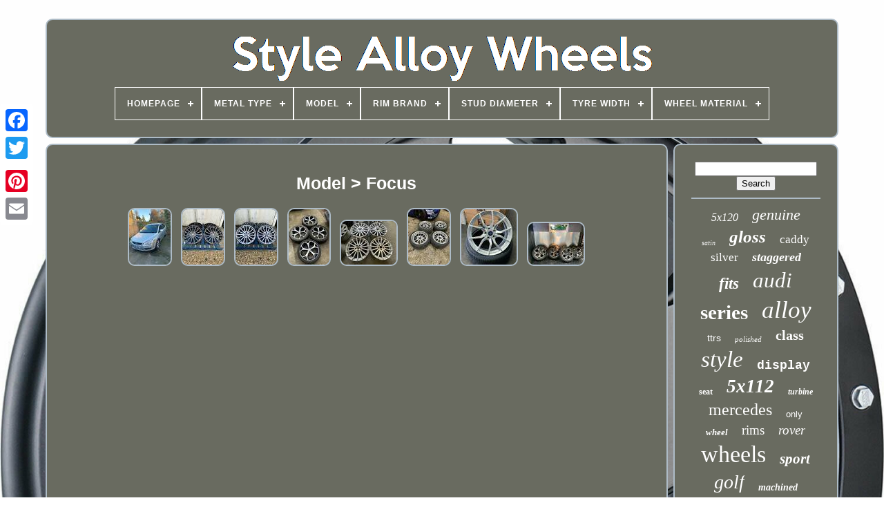

--- FILE ---
content_type: text/html; charset=UTF-8
request_url: https://stylealloywheels.com/en/model/focus.php
body_size: 4526
content:

 	 <!DOCTYPE	HTML> 	


 <HTML> 		



		


<!--/////////////////////////////////////////////////////////////////////////////////////////////////////////////////////////////////////

		HEAD

/////////////////////////////////////////////////////////////////////////////////////////////////////////////////////////////////////-->
<HEAD>   

	 

 
<TITLE>
 Model > Focus</TITLE>
	 <LINK HREF='https://stylealloywheels.com/favicon.png' TYPE='image/png' REL='icon'> 	

	   
 <META HTTP-EQUIV='content-type' CONTENT='text/html; charset=UTF-8'>
	  <META   CONTENT='width=device-width, initial-scale=1'   NAME='viewport'>	

   
	
	

	<LINK	HREF='https://stylealloywheels.com/nywoxiz.css' REL='stylesheet' TYPE='text/css'>	
	 
<LINK HREF='https://stylealloywheels.com/kuzosysi.css' TYPE='text/css' REL='stylesheet'>   

		 

<!--/////////////////////////////////////////////////////////////////////////////////////////////////////////////////////////////////////-->
<SCRIPT  SRC='https://code.jquery.com/jquery-latest.min.js'	TYPE='text/javascript'> 	 
</SCRIPT>
 	
	 
 	<SCRIPT TYPE='text/javascript' SRC='https://stylealloywheels.com/qabunoguk.js'>
		 
</SCRIPT>	  

	

 <SCRIPT TYPE='text/javascript' SRC='https://stylealloywheels.com/jajopoc.js'> 
</SCRIPT>	 	
	 
  <SCRIPT   TYPE='text/javascript'	ASYNC  SRC='https://stylealloywheels.com/cuseguzyt.js'>
 
  
 
</SCRIPT>	
	 
<SCRIPT ASYNC   SRC='https://stylealloywheels.com/sixisize.js' TYPE='text/javascript'>		   </SCRIPT>

 
	
	<SCRIPT  TYPE='text/javascript'> 
var a2a_config = a2a_config || {};a2a_config.no_3p = 1;</SCRIPT> 
 

	
	  

<!--/////////////////////////////////////////////////////////////////////////////////////////////////////////////////////////////////////-->
<SCRIPT	TYPE='text/javascript'> 

	window.onload = function ()
	{
		pirodefix('vokehyge', 'Search', 'https://stylealloywheels.com/en/search.php');
		sykiky("letylex.php","wsx", "Model > Focus");
		
		
	}
	
</SCRIPT>	 	 
 	
  </HEAD>		  
  	
  			  <BODY DATA-ID='-1'>	  



	<DIV CLASS='a2a_kit a2a_kit_size_32 a2a_floating_style a2a_vertical_style' STYLE='left:0px; top:150px;'>
		  <A	CLASS='a2a_button_facebook'> 

 </A>	


		
		 <A   CLASS='a2a_button_twitter'> </A> 
		<A  CLASS='a2a_button_google_plus'>  </A> 	 	 	
		

    <A CLASS='a2a_button_pinterest'> 	</A>	


		


 
	<A CLASS='a2a_button_email'> </A>    
 
		  	</DIV>  

	 
<DIV  ID='kynyror'>
    	 
		 	
	<DIV	ID='gihaniqoh'>

 		 	   
					

<A HREF='https://stylealloywheels.com/en/'> 	
<IMG  SRC='https://stylealloywheels.com/en/style_alloy_wheels.gif' ALT='Style Alloy Wheels'>
   </A>	

			
<div id='donaqyfe' class='align-center'>
<ul>
<li class='has-sub'><a href='https://stylealloywheels.com/en/'><span>Homepage</span></a>
<ul>
	<li><a href='https://stylealloywheels.com/en/all_items_style_alloy_wheels.php'><span>All items</span></a></li>
	<li><a href='https://stylealloywheels.com/en/newest_items_style_alloy_wheels.php'><span>Newest items</span></a></li>
	<li><a href='https://stylealloywheels.com/en/most_popular_items_style_alloy_wheels.php'><span>Most popular items</span></a></li>
	<li><a href='https://stylealloywheels.com/en/recent_videos_style_alloy_wheels.php'><span>Recent videos</span></a></li>
</ul>
</li>

<li class='has-sub'><a href='https://stylealloywheels.com/en/metal_type/'><span>Metal Type</span></a>
<ul>
	<li><a href='https://stylealloywheels.com/en/metal_type/alloy.php'><span>Alloy (17)</span></a></li>
	<li><a href='https://stylealloywheels.com/en/metal_type/aluminium.php'><span>Aluminium (582)</span></a></li>
	<li><a href='https://stylealloywheels.com/en/metal_type/steel.php'><span>Steel (2)</span></a></li>
	<li><a href='https://stylealloywheels.com/en/newest_items_style_alloy_wheels.php'>Other (2784)</a></li>
</ul>
</li>

<li class='has-sub'><a href='https://stylealloywheels.com/en/model/'><span>Model</span></a>
<ul>
	<li><a href='https://stylealloywheels.com/en/model/1_series.php'><span>1 Series (9)</span></a></li>
	<li><a href='https://stylealloywheels.com/en/model/3_series.php'><span>3 Series (58)</span></a></li>
	<li><a href='https://stylealloywheels.com/en/model/4_series.php'><span>4 Series (9)</span></a></li>
	<li><a href='https://stylealloywheels.com/en/model/5_series.php'><span>5 Series (22)</span></a></li>
	<li><a href='https://stylealloywheels.com/en/model/audi.php'><span>Audi (16)</span></a></li>
	<li><a href='https://stylealloywheels.com/en/model/bmw.php'><span>Bmw (16)</span></a></li>
	<li><a href='https://stylealloywheels.com/en/model/bmw_3_4_series.php'><span>Bmw 3 & 4 Series (5)</span></a></li>
	<li><a href='https://stylealloywheels.com/en/model/c_e_class.php'><span>C, E Class (5)</span></a></li>
	<li><a href='https://stylealloywheels.com/en/model/c_class.php'><span>C-class (29)</span></a></li>
	<li><a href='https://stylealloywheels.com/en/model/defender.php'><span>Defender (7)</span></a></li>
	<li><a href='https://stylealloywheels.com/en/model/discovery.php'><span>Discovery (10)</span></a></li>
	<li><a href='https://stylealloywheels.com/en/model/e_class.php'><span>E-class (15)</span></a></li>
	<li><a href='https://stylealloywheels.com/en/model/focus.php'><span>Focus (8)</span></a></li>
	<li><a href='https://stylealloywheels.com/en/model/golf.php'><span>Golf (59)</span></a></li>
	<li><a href='https://stylealloywheels.com/en/model/range_rover.php'><span>Range Rover (29)</span></a></li>
	<li><a href='https://stylealloywheels.com/en/model/range_rover_sport.php'><span>Range Rover Sport (11)</span></a></li>
	<li><a href='https://stylealloywheels.com/en/model/rs7.php'><span>Rs7 (8)</span></a></li>
	<li><a href='https://stylealloywheels.com/en/model/transit.php'><span>Transit (11)</span></a></li>
	<li><a href='https://stylealloywheels.com/en/model/transporter.php'><span>Transporter (8)</span></a></li>
	<li><a href='https://stylealloywheels.com/en/model/turbine.php'><span>Turbine (9)</span></a></li>
	<li><a href='https://stylealloywheels.com/en/newest_items_style_alloy_wheels.php'>Other (3041)</a></li>
</ul>
</li>

<li class='has-sub'><a href='https://stylealloywheels.com/en/rim_brand/'><span>Rim Brand</span></a>
<ul>
	<li><a href='https://stylealloywheels.com/en/rim_brand/3_4_series.php'><span>3 / 4 Series (4)</span></a></li>
	<li><a href='https://stylealloywheels.com/en/rim_brand/aftermarket.php'><span>Aftermarket (7)</span></a></li>
	<li><a href='https://stylealloywheels.com/en/rim_brand/aluwerks.php'><span>Aluwerks (38)</span></a></li>
	<li><a href='https://stylealloywheels.com/en/rim_brand/amg.php'><span>Amg (64)</span></a></li>
	<li><a href='https://stylealloywheels.com/en/rim_brand/audi.php'><span>Audi (21)</span></a></li>
	<li><a href='https://stylealloywheels.com/en/rim_brand/bbs.php'><span>Bbs (33)</span></a></li>
	<li><a href='https://stylealloywheels.com/en/rim_brand/bmw.php'><span>Bmw (150)</span></a></li>
	<li><a href='https://stylealloywheels.com/en/rim_brand/bmw_oem.php'><span>Bmw Oem (4)</span></a></li>
	<li><a href='https://stylealloywheels.com/en/rim_brand/borbet.php'><span>Borbet (7)</span></a></li>
	<li><a href='https://stylealloywheels.com/en/rim_brand/genuine_jaguar.php'><span>Genuine Jaguar (5)</span></a></li>
	<li><a href='https://stylealloywheels.com/en/rim_brand/gma.php'><span>Gma (6)</span></a></li>
	<li><a href='https://stylealloywheels.com/en/rim_brand/gti.php'><span>Gti (4)</span></a></li>
	<li><a href='https://stylealloywheels.com/en/rim_brand/land_rover.php'><span>Land Rover (38)</span></a></li>
	<li><a href='https://stylealloywheels.com/en/rim_brand/not_oe.php'><span>Not Oe (13)</span></a></li>
	<li><a href='https://stylealloywheels.com/en/rim_brand/not_oe_bmw.php'><span>Not Oe Bmw (5)</span></a></li>
	<li><a href='https://stylealloywheels.com/en/rim_brand/not_original.php'><span>Not Original (37)</span></a></li>
	<li><a href='https://stylealloywheels.com/en/rim_brand/range_rover.php'><span>Range Rover (6)</span></a></li>
	<li><a href='https://stylealloywheels.com/en/rim_brand/replacement.php'><span>Replacement (17)</span></a></li>
	<li><a href='https://stylealloywheels.com/en/rim_brand/ronal.php'><span>Ronal (7)</span></a></li>
	<li><a href='https://stylealloywheels.com/en/rim_brand/rover.php'><span>Rover (6)</span></a></li>
	<li><a href='https://stylealloywheels.com/en/newest_items_style_alloy_wheels.php'>Other (2913)</a></li>
</ul>
</li>

<li class='has-sub'><a href='https://stylealloywheels.com/en/stud_diameter/'><span>Stud Diameter</span></a>
<ul>
	<li><a href='https://stylealloywheels.com/en/stud_diameter/100.php'><span>100 (66)</span></a></li>
	<li><a href='https://stylealloywheels.com/en/stud_diameter/100_mm.php'><span>100 Mm (28)</span></a></li>
	<li><a href='https://stylealloywheels.com/en/stud_diameter/108_mm.php'><span>108 Mm (37)</span></a></li>
	<li><a href='https://stylealloywheels.com/en/stud_diameter/5x108.php'><span>5x108 (5)</span></a></li>
	<li><a href='https://stylealloywheels.com/en/stud_diameter/standard_defender.php'><span>Standard Defender (4)</span></a></li>
	<li><a href='https://stylealloywheels.com/en/stud_diameter/108.php'><span>108 (86)</span></a></li>
	<li><a href='https://stylealloywheels.com/en/stud_diameter/108mm.php'><span>108mm (6)</span></a></li>
	<li><a href='https://stylealloywheels.com/en/stud_diameter/110.php'><span>110 (4)</span></a></li>
	<li><a href='https://stylealloywheels.com/en/stud_diameter/112.php'><span>112 (936)</span></a></li>
	<li><a href='https://stylealloywheels.com/en/stud_diameter/112_mm.php'><span>112 Mm (572)</span></a></li>
	<li><a href='https://stylealloywheels.com/en/stud_diameter/114_3.php'><span>114.3 (7)</span></a></li>
	<li><a href='https://stylealloywheels.com/en/stud_diameter/114_3_mm.php'><span>114.3 Mm (11)</span></a></li>
	<li><a href='https://stylealloywheels.com/en/stud_diameter/120.php'><span>120 (447)</span></a></li>
	<li><a href='https://stylealloywheels.com/en/stud_diameter/120_mm.php'><span>120 Mm (243)</span></a></li>
	<li><a href='https://stylealloywheels.com/en/stud_diameter/120mm.php'><span>120mm (7)</span></a></li>
	<li><a href='https://stylealloywheels.com/en/stud_diameter/130.php'><span>130 (14)</span></a></li>
	<li><a href='https://stylealloywheels.com/en/stud_diameter/130_mm.php'><span>130 Mm (11)</span></a></li>
	<li><a href='https://stylealloywheels.com/en/stud_diameter/160.php'><span>160 (23)</span></a></li>
	<li><a href='https://stylealloywheels.com/en/stud_diameter/160_mm.php'><span>160 Mm (12)</span></a></li>
	<li><a href='https://stylealloywheels.com/en/stud_diameter/165_1.php'><span>165.1 (9)</span></a></li>
	<li><a href='https://stylealloywheels.com/en/newest_items_style_alloy_wheels.php'>Other (857)</a></li>
</ul>
</li>

<li class='has-sub'><a href='https://stylealloywheels.com/en/tyre_width/'><span>Tyre Width</span></a>
<ul>
	<li><a href='https://stylealloywheels.com/en/tyre_width/195.php'><span>195 (4)</span></a></li>
	<li><a href='https://stylealloywheels.com/en/tyre_width/205.php'><span>205 (29)</span></a></li>
	<li><a href='https://stylealloywheels.com/en/tyre_width/215.php'><span>215 (11)</span></a></li>
	<li><a href='https://stylealloywheels.com/en/tyre_width/225_f_255_r.php'><span>225 (f) & 255 (r) (13)</span></a></li>
	<li><a href='https://stylealloywheels.com/en/tyre_width/225.php'><span>225 (177)</span></a></li>
	<li><a href='https://stylealloywheels.com/en/tyre_width/225_255.php'><span>225 / 255 (10)</span></a></li>
	<li><a href='https://stylealloywheels.com/en/tyre_width/225_255.php'><span>225 255 (10)</span></a></li>
	<li><a href='https://stylealloywheels.com/en/tyre_width/225_and_255.php'><span>225 And 255 (11)</span></a></li>
	<li><a href='https://stylealloywheels.com/en/tyre_width/225_255.php'><span>225, 255 (3)</span></a></li>
	<li><a href='https://stylealloywheels.com/en/tyre_width/22x9_5.php'><span>22x9.5 (7)</span></a></li>
	<li><a href='https://stylealloywheels.com/en/tyre_width/235.php'><span>235 (70)</span></a></li>
	<li><a href='https://stylealloywheels.com/en/tyre_width/245_f_275_r.php'><span>245 (f) & 275 (r) (9)</span></a></li>
	<li><a href='https://stylealloywheels.com/en/tyre_width/245_275.php'><span>245 / 275 (4)</span></a></li>
	<li><a href='https://stylealloywheels.com/en/tyre_width/245_275.php'><span>245 275 (7)</span></a></li>
	<li><a href='https://stylealloywheels.com/en/tyre_width/depends_on_vehicle.php'><span>Depends On Vehicle (7)</span></a></li>
	<li><a href='https://stylealloywheels.com/en/tyre_width/245.php'><span>245 (48)</span></a></li>
	<li><a href='https://stylealloywheels.com/en/tyre_width/255.php'><span>255 (88)</span></a></li>
	<li><a href='https://stylealloywheels.com/en/tyre_width/265.php'><span>265 (23)</span></a></li>
	<li><a href='https://stylealloywheels.com/en/tyre_width/275.php'><span>275 (49)</span></a></li>
	<li><a href='https://stylealloywheels.com/en/tyre_width/285.php'><span>285 (46)</span></a></li>
	<li><a href='https://stylealloywheels.com/en/newest_items_style_alloy_wheels.php'>Other (2759)</a></li>
</ul>
</li>

<li class='has-sub'><a href='https://stylealloywheels.com/en/wheel_material/'><span>Wheel Material</span></a>
<ul>
	<li><a href='https://stylealloywheels.com/en/wheel_material/alloy.php'><span>Alloy (291)</span></a></li>
	<li><a href='https://stylealloywheels.com/en/wheel_material/aluminium.php'><span>Aluminium (1236)</span></a></li>
	<li><a href='https://stylealloywheels.com/en/wheel_material/aluminium_alloy.php'><span>Aluminium Alloy (2)</span></a></li>
	<li><a href='https://stylealloywheels.com/en/wheel_material/aluminum.php'><span>Aluminum (4)</span></a></li>
	<li><a href='https://stylealloywheels.com/en/wheel_material/magnesium.php'><span>Magnesium (3)</span></a></li>
	<li><a href='https://stylealloywheels.com/en/newest_items_style_alloy_wheels.php'>Other (1849)</a></li>
</ul>
</li>

</ul>
</div>

			</DIV>
  

		<DIV	ID='nasujax'> 	 
			
 <DIV	ID='saleli'>	 
				<DIV  ID='fyfeby'>
 
 
</DIV>

	 

				<h1>Model > Focus</h1>
<ul>
<li><a href="https://stylealloywheels.com/en/ford_focus_1_6_style.php" title="Ford Focus 1.6 Style"><img src="https://stylealloywheels.com/en/images/Ford_focus_1_6_style_01_wjc.jpg" alt="Ford Focus 1.6 Style"/></a></li>
<li><a href="https://stylealloywheels.com/en/18_ford_rs_style_alloy_wheels_only_gloss_black_to_fit_ford_focus_2004_present.php" title="18 Ford Rs Style Alloy Wheels Only Gloss Black To Fit Ford Focus 2004-present"><img src="https://stylealloywheels.com/en/images/18_Ford_RS_Style_Alloy_Wheels_Only_Gloss_Black_to_fit_Ford_Focus_2004_present_01_pf.jpg" alt="18 Ford Rs Style Alloy Wheels Only Gloss Black To Fit Ford Focus 2004-present"/></a></li>
<li><a href="https://stylealloywheels.com/en/18_ford_rs_style_alloy_wheels_only_gunmetal_grey_to_fit_ford_focus_2004_present.php" title="18 Ford Rs Style Alloy Wheels Only Gunmetal Grey To Fit Ford Focus 2004-present"><img src="https://stylealloywheels.com/en/images/18_Ford_RS_Style_Alloy_Wheels_Only_Gunmetal_Grey_to_fit_Ford_Focus_2004_present_01_rj.jpg" alt="18 Ford Rs Style Alloy Wheels Only Gunmetal Grey To Fit Ford Focus 2004-present"/></a></li>
<li><a href="https://stylealloywheels.com/en/18_5x108_ford_focus_titanium_alloy_wheels_alloys_with_tyres_zetec_st_style.php" title="18 5x108 Ford Focus Titanium Alloy Wheels Alloys With Tyres Zetec St Style"><img src="https://stylealloywheels.com/en/images/18_5x108_Ford_Focus_titanium_alloy_wheels_alloys_with_tyres_zetec_St_Style_01_exwz.jpg" alt="18 5x108 Ford Focus Titanium Alloy Wheels Alloys With Tyres Zetec St Style"/></a></li>
<li><a href="https://stylealloywheels.com/en/ford_focus_rs_mk2_style_18_alloy_wheels_connect_mondeo_volvo.php" title="Ford Focus Rs Mk2 Style 18 Alloy Wheels Connect Mondeo Volvo"><img src="https://stylealloywheels.com/en/images/Ford_Focus_Rs_Mk2_Style_18_Alloy_Wheels_Connect_Mondeo_Volvo_01_puvv.jpg" alt="Ford Focus Rs Mk2 Style 18 Alloy Wheels Connect Mondeo Volvo"/></a></li>
<li><a href="https://stylealloywheels.com/en/elegant_styling_platinum_ford_focus_st_5x108_18_9x18_alloy_wheels_jaguar_volvo.php" title="Elegant Styling Platinum Ford Focus St 5x108 18 9x18 Alloy Wheels Jaguar Volvo"><img src="https://stylealloywheels.com/en/images/Elegant_Styling_Platinum_Ford_Focus_ST_5x108_18_9x18_Alloy_Wheels_Jaguar_Volvo_01_bwmm.jpg" alt="Elegant Styling Platinum Ford Focus St 5x108 18 9x18 Alloy Wheels Jaguar Volvo"/></a></li>
<li><a href="https://stylealloywheels.com/en/18_ford_rs_style_alloy_wheels_gloss_silver_225_40_18_tyres_focus_connect.php" title="18 Ford Rs Style Alloy Wheels Gloss Silver &amp; 225/40/18 Tyres Focus Connect +"><img src="https://stylealloywheels.com/en/images/18_Ford_RS_Style_alloy_wheels_gloss_Silver_225_40_18_tyres_Focus_Connect_01_it.jpg" alt="18 Ford Rs Style Alloy Wheels Gloss Silver &amp; 225/40/18 Tyres Focus Connect +"/></a></li>
<li><a href="https://stylealloywheels.com/en/set_of_4_2008_11_ford_focus_mk2_st_style_alloy_wheels_18_y_spoke_7m5j_1007_cb.php" title="Set Of 4 2008-11 Ford Focus Mk2 St Style Alloy Wheels 18 Y Spoke 7m5j-1007-cb"><img src="https://stylealloywheels.com/en/images/Set_Of_4_2008_11_Ford_Focus_Mk2_St_Style_Alloy_Wheels_18_Y_Spoke_7m5j_1007_cb_01_xrd.jpg" alt="Set Of 4 2008-11 Ford Focus Mk2 St Style Alloy Wheels 18 Y Spoke 7m5j-1007-cb"/></a></li>
</ul>

				
				 
<SCRIPT TYPE='text/javascript'> 



					helylek();
				
 </SCRIPT> 
			
				
	<DIV  CLASS='a2a_kit a2a_kit_size_32 a2a_default_style'	STYLE='margin:10px auto;width:200px;'> 
 
					<A CLASS='a2a_button_facebook'>

</A> 	
	  
					  <A CLASS='a2a_button_twitter'>

   </A>   
							  <A CLASS='a2a_button_google_plus'> </A>

					
 
 
<A  CLASS='a2a_button_pinterest'>     </A> 



 	
					
	

<A  CLASS='a2a_button_email'>	

</A>	

				</DIV> 	

					
				
			
	
	
</DIV>
 
				<DIV  ID='cica'> 
  

				
					 	 

<DIV  ID='vokehyge'> 
  

	 
					
<HR>	 
					</DIV>

	

				
<DIV   ID='lycel'>






	

</DIV>

  
				
				
 <DIV  ID='kisegoni'>  
					<a style="font-family:New York;font-size:16px;font-weight:normal;font-style:italic;text-decoration:none" href="https://stylealloywheels.com/en/tags/5x120.php">5x120</a><a style="font-family:Britannic Bold;font-size:22px;font-weight:normal;font-style:oblique;text-decoration:none" href="https://stylealloywheels.com/en/tags/genuine.php">genuine</a><a style="font-family:Bodoni MT Ultra Bold;font-size:10px;font-weight:lighter;font-style:oblique;text-decoration:none" href="https://stylealloywheels.com/en/tags/satin.php">satin</a><a style="font-family:Palatino;font-size:25px;font-weight:bold;font-style:oblique;text-decoration:none" href="https://stylealloywheels.com/en/tags/gloss.php">gloss</a><a style="font-family:Times;font-size:17px;font-weight:normal;font-style:normal;text-decoration:none" href="https://stylealloywheels.com/en/tags/caddy.php">caddy</a><a style="font-family:GV Terminal;font-size:17px;font-weight:normal;font-style:normal;text-decoration:none" href="https://stylealloywheels.com/en/tags/silver.php">silver</a><a style="font-family:Monaco;font-size:18px;font-weight:bold;font-style:oblique;text-decoration:none" href="https://stylealloywheels.com/en/tags/staggered.php">staggered</a><a style="font-family:Britannic Bold;font-size:23px;font-weight:bold;font-style:oblique;text-decoration:none" href="https://stylealloywheels.com/en/tags/fits.php">fits</a><a style="font-family:Garamond;font-size:31px;font-weight:normal;font-style:oblique;text-decoration:none" href="https://stylealloywheels.com/en/tags/audi.php">audi</a><a style="font-family:Erie;font-size:29px;font-weight:bold;font-style:normal;text-decoration:none" href="https://stylealloywheels.com/en/tags/series.php">series</a><a style="font-family:Georgia;font-size:35px;font-weight:lighter;font-style:oblique;text-decoration:none" href="https://stylealloywheels.com/en/tags/alloy.php">alloy</a><a style="font-family:Cursive Elegant;font-size:14px;font-weight:lighter;font-style:normal;text-decoration:none" href="https://stylealloywheels.com/en/tags/ttrs.php">ttrs</a><a style="font-family:Gill Sans Condensed Bold;font-size:11px;font-weight:lighter;font-style:oblique;text-decoration:none" href="https://stylealloywheels.com/en/tags/polished.php">polished</a><a style="font-family:Colonna MT;font-size:20px;font-weight:bold;font-style:normal;text-decoration:none" href="https://stylealloywheels.com/en/tags/class.php">class</a><a style="font-family:Small Fonts;font-size:33px;font-weight:lighter;font-style:italic;text-decoration:none" href="https://stylealloywheels.com/en/tags/style.php">style</a><a style="font-family:Courier;font-size:18px;font-weight:bold;font-style:normal;text-decoration:none" href="https://stylealloywheels.com/en/tags/display.php">display</a><a style="font-family:Letter Gothic;font-size:12px;font-weight:bold;font-style:normal;text-decoration:none" href="https://stylealloywheels.com/en/tags/seat.php">seat</a><a style="font-family:Carleton ;font-size:27px;font-weight:bold;font-style:oblique;text-decoration:none" href="https://stylealloywheels.com/en/tags/5x112.php">5x112</a><a style="font-family:Braggadocio;font-size:12px;font-weight:bolder;font-style:oblique;text-decoration:none" href="https://stylealloywheels.com/en/tags/turbine.php">turbine</a><a style="font-family:Braggadocio;font-size:24px;font-weight:lighter;font-style:normal;text-decoration:none" href="https://stylealloywheels.com/en/tags/mercedes.php">mercedes</a><a style="font-family:Cursive Elegant;font-size:13px;font-weight:normal;font-style:normal;text-decoration:none" href="https://stylealloywheels.com/en/tags/only.php">only</a><a style="font-family:Micro;font-size:13px;font-weight:bolder;font-style:oblique;text-decoration:none" href="https://stylealloywheels.com/en/tags/wheel.php">wheel</a><a style="font-family:GilbertUltraBold;font-size:19px;font-weight:lighter;font-style:normal;text-decoration:none" href="https://stylealloywheels.com/en/tags/rims.php">rims</a><a style="font-family:Arial Black;font-size:19px;font-weight:normal;font-style:italic;text-decoration:none" href="https://stylealloywheels.com/en/tags/rover.php">rover</a><a style="font-family:Old English Text MT;font-size:34px;font-weight:lighter;font-style:normal;text-decoration:none" href="https://stylealloywheels.com/en/tags/wheels.php">wheels</a><a style="font-family:Donata;font-size:21px;font-weight:bold;font-style:oblique;text-decoration:none" href="https://stylealloywheels.com/en/tags/sport.php">sport</a><a style="font-family:New York;font-size:28px;font-weight:lighter;font-style:oblique;text-decoration:none" href="https://stylealloywheels.com/en/tags/golf.php">golf</a><a style="font-family:Charcoal;font-size:14px;font-weight:bold;font-style:italic;text-decoration:none" href="https://stylealloywheels.com/en/tags/machined.php">machined</a><a style="font-family:Palatino;font-size:30px;font-weight:bold;font-style:normal;text-decoration:none" href="https://stylealloywheels.com/en/tags/tyres.php">tyres</a><a style="font-family:Ner Berolina MT;font-size:16px;font-weight:bolder;font-style:oblique;text-decoration:none" href="https://stylealloywheels.com/en/tags/alloys.php">alloys</a><a style="font-family:Garamond;font-size:15px;font-weight:normal;font-style:italic;text-decoration:none" href="https://stylealloywheels.com/en/tags/ford.php">ford</a><a style="font-family:Albertus Extra Bold;font-size:11px;font-weight:normal;font-style:oblique;text-decoration:none" href="https://stylealloywheels.com/en/tags/metal.php">metal</a><a style="font-family:Century Gothic;font-size:26px;font-weight:normal;font-style:oblique;text-decoration:none" href="https://stylealloywheels.com/en/tags/inch.php">inch</a><a style="font-family:Playbill;font-size:32px;font-weight:normal;font-style:normal;text-decoration:none" href="https://stylealloywheels.com/en/tags/black.php">black</a><a style="font-family:Merlin;font-size:15px;font-weight:bold;font-style:italic;text-decoration:none" href="https://stylealloywheels.com/en/tags/range.php">range</a>  
					

		 	</DIV>	 
			
			
 </DIV>
	    	  
		 
</DIV>  
	
		<DIV ID='zefametek'>   	
		
			 
	 <UL>  
				  
<!--/////////////////////////////////////////////////////////////////////////////////////////////////////////////////////////////////////-->
<LI>
					<A HREF='https://stylealloywheels.com/en/'>Homepage
 
</A> 
				

		
 </LI>  
	
					
<LI>   
					
 
	

<!--/////////////////////////////////////////////////////////////////////////////////////////////////////////////////////////////////////
		a
/////////////////////////////////////////////////////////////////////////////////////////////////////////////////////////////////////-->
<A  HREF='https://stylealloywheels.com/en/kynucyza.php'>  	Contact	
</A>

 

				   </LI>	
 

					   <LI>

						 <A HREF='https://stylealloywheels.com/en/privacy.php'>   Privacy Policies	

</A>	 
						  </LI> 



				
 
<LI> 	
					  <A  HREF='https://stylealloywheels.com/en/terms.php'> 

 	  Terms of service</A>	
					  
</LI>	   
				 
	 
<LI>  
						  	  
<A HREF='https://stylealloywheels.com/?l=en'>


 EN </A>
					&nbsp;
						 <A HREF='https://stylealloywheels.com/?l=fr'>
FR
 
  </A>
				
	</LI>


				
				
				    	 <DIV STYLE='margin:10px auto;width:200px;' CLASS='a2a_kit a2a_kit_size_32 a2a_default_style'>



					 
  	<A	CLASS='a2a_button_facebook'>

 
	</A>  	 
					
<A CLASS='a2a_button_twitter'> 

</A>
  	 
					
 <A	CLASS='a2a_button_google_plus'> 	</A>
   
						 
	
<A CLASS='a2a_button_pinterest'>
 

</A>
 	
					
	


<!--/////////////////////////////////////////////////////////////////////////////////////////////////////////////////////////////////////-->
<A	CLASS='a2a_button_email'>	</A>  


				 </DIV>

 
				
			
	</UL>  	

			
			</DIV>	

		  

			
</DIV>	



   	 	<SCRIPT	TYPE='text/javascript' SRC='//static.addtoany.com/menu/page.js'>    </SCRIPT>    
 </BODY> 	 

 
	
  	</HTML>  


--- FILE ---
content_type: text/css
request_url: https://stylealloywheels.com/nywoxiz.css
body_size: 1642
content:

	#zefametek		{   
	padding:24px;border:2px solid #ADBBC6;  	border-radius:10px;	display:block;
 	margin:0px 8px;  	background-color:#696B60;	  }
  	 

	#netudaqi input[type="text"]		{ 

	
	
margin:0px 10px 10px 0px;
 		width:66%;
 
} 	

 
 #saleli img		{
 	border-width:2px; 
	max-width:90%;  
 	margin:4px;
   border-style:solid; 
  
	border-radius:10px;
 	border-color:#ADBBC6; 
	height:auto;	

} 
		#fyfeby		{ 	margin:0px auto 8px auto;


width:100%;	 } 

 

#netudaqi input		{
	 	border-radius:4px;padding:4px;	 		border:2px solid #ADBBC6;  }

  	H1		{ 	font-size:25px;
  
}    



 #saleli ol		{   
  	padding:0px;
	
	list-style-type:none;   
margin:0px; 	} 
	#qepovix:hover		{ border-color:transparent #FFFFFF transparent transparent;  }  
  	 
	 hr		{
   	border:1px solid #ADBBC6; 
		margin:10px 0px;  }
#kisegoni a		{
    
	  
display:inline-block;
 	max-width:100%;  

		text-overflow:ellipsis;   	word-wrap:normal;
   	overflow:hidden;	 
	margin:0px 10px;
}



 #saleli ol li		{  		 margin:0px 10px;
	} 	

	#netudaqi input[type="submit"]		{ 	background-color:#696B60;  	color:#FFFFFF;	 }
	 	

 
#gihaniqoh img		{ max-width:100%;

 	} 	 

#gihaniqoh		{
 	 
	
	 	padding:24px; 	border:2px solid #ADBBC6;  	
	margin:0px 8px;	  	background-color:#696B60;    
display:block;   	border-radius:10px;


 }
 	
/*/////////////////////////////////////////////////////////////////////////////////////////////////////////////////////////////////////*/
#wakykopik		{

 
	border-color:transparent transparent transparent #ADBBC6; 	
	  
 	margin:10px; 
 
	display:inline-block;		
	border-width:10px 0 10px 20px;
	width:0;  	height:0;

 	border-style:solid;
	 }  
   	
   #lycel		{  	
  margin:0px auto 8px auto;
			width:95%;}	  	

 #zefametek ul		{ 		padding:0px; margin:0px;		
  	display:inline-block;
 
   } 

#saleli ul		{  		padding:0px; 
	margin:0px;   list-style-type:none;

}




/*/////////////////////////////////////////////////////////////////////////////////////////////////////////////////////////////////////*/
#lycel:empty		{
	 display:none;  	}
  


  #zefametek li		{ 

	 
  display:inline-block;
	margin:11px 10px;	}	  


	#saleli		{

 

	 	width:79%;
 		 	background-color:#696B60;	 display:table-cell; 	  		padding:24px;
 	 	color:#FFFFFF;
 	border:2px solid #ADBBC6;		  	border-radius:10px;
	}	  
	
 #wakykopik:hover		{	
		 
border-color:transparent transparent transparent #FFFFFF;} 	
#nasujax div		{
		  vertical-align:top; 	
 

			border-spacing:0px;
 
} 

	 
	
a		{  	display:inline-block;		font-weight:normal;

 color:#FFFFFF;
 	text-decoration:underline; 	 
} 

	
#cica		{		 
 
		 	border-radius:10px;	
	display:table-cell;

 	border:2px solid #ADBBC6;  	
	color:#FFFFFF;  
	width:21%;


 background-color:#696B60;


	padding:24px; }
 

#kynyror		{   
  width:91%; 

	margin:27px auto 27px auto; 

 

 } 
	 html, body		{ 
  

  	background-image:url("https://stylealloywheels.com/style_alloy_wheels_gqa.jpg");  	font-size:17px; 		text-align:center;		
font-family:Helvetica; 	 	margin:0 0 0 0; 

 
  
		height:100%;
  	background-size:cover;  }			 

#donaqyfe		{      text-align:left;  
  	 }   

 	 #fyfeby:empty		{  display:none;	

}	  

.a2a_default_style		{
display:none;	}	 
#netudaqi input[type="submit"]:active		{		

filter:alpha(opacity=70);	 	



	opacity:0.7; }	
  #qepovix		{ 	  
 		margin:10px;  	border-color:transparent #ADBBC6 transparent transparent; 	border-style:solid;
	  	display:inline-block;   	width:0;	 		border-width:10px 20px 10px 0;

		height:0; 
} 
 	 
#saleli img:hover		{


border-radius:10px;	  	border-color:#FFFFFF;	} 
 #nasujax		{ 
 	



	width:100%; 	table-layout:fixed;display:table;
 	border-spacing:8px; 
 }
  		
 
#saleli ul li		{
	 	
display:inline;  
 }	
 	 @media only screen and (max-width: 1020px)		{  

 	 .a2a_default_style		{ 	
display:block;
} 

.a2a_floating_style.a2a_vertical_style		{ display:none; 	 }  	
   

   
} 

  
@media only screen and (max-width: 760px), (min-device-width: 760px) and (max-device-width: 1024px)		{ 

	 #saleli		{
	  
 	
			display:block; 

		width:100%;

 margin:10px 0px;


		padding:10px 5px; 	}   
 
#kynyror		{ 	   		width:80%; 
 		display:block; 	


margin:8px auto; 
 			padding:0px;
}

  

/*/////////////////////////////////////////////////////////////////////////////////////////////////////////////////////////////////////*/
#zefametek li		{	 
    display:block;	  
} 
	
 .a2a_default_style		{
  display:block; 


 } 
  

 #gihaniqoh		{ 
  	 	width:100%; 	
margin:10px 0px;   		padding:5px;
		display:block;  }
  

 #zefametek		{
 

width:100%;  		margin:10px 0px; 		display:block;	 					padding:10px 5px; 
}	

#kisegoni		{
margin:10px;
}	 

.a2a_floating_style.a2a_vertical_style		{  
 display:none;
  	 
}	 	
		
/*/////////////////////////////////////////////////////////////////////////////////////////////////////////////////////////////////////*/
#netudaqi		{     margin:10px;  
} 	



/*/////////////////////////////////////////////////////////////////////////////////////////////////////////////////////////////////////*/
#nasujax		{	 		padding:0px;	  
		margin:0px;	display:block;	   		width:100%;}

 
#cica		{

 		display:block; width:100%;
  		margin:10px 0px; 
 
		padding:5px;} 

  
 }	


--- FILE ---
content_type: application/javascript
request_url: https://stylealloywheels.com/qabunoguk.js
body_size: 2266
content:

function helylek()
{   
	var bynetary = document.body.getAttribute("data-id");      	if(bynetary != -1)
 
 	{ 
	 		var hulo = encodeURIComponent(window.location.href);

  			var zuwenyze = '<iframe src="https://www.facebook.com/plugins/like.php?href=' + hulo + '&layout=button&action=like&size=small&show_faces=false&share=false&height=65&appId" width="80" height="65" style="border:none;overflow:hidden;display:block;margin:10px auto 0px auto" scrolling="no" frameborder="0" allowTransparency="true" allow="encrypted-media"></iframe>';

		document.write(zuwenyze);
	}

 	
  }


function pirodefix(lepil, conykadijagehok, subaxaxuzi){  	var dohegejowuv =  document.getElementById(lepil);	 	if(dohegejowuv == null) return;     			var huputytetowy = '<form action="' + subaxaxuzi + '" method="post">';


  	var jipubedag = '<input type="text" name="' + conykadijagehok + '" maxlength=\"20\"/>';	
	var cacamywoviwifit = '<input type="submit" value="' + conykadijagehok + '"/>';	dohegejowuv.innerHTML = huputytetowy + jipubedag + cacamywoviwifit + "</form>" + dohegejowuv.innerHTML;} 


function sykiky(bebiv, wocujav, loqose){ 
	var vazulyjux = document.getElementsByTagName("h1");	
 
			if(vazulyjux.length == 0) return;	  	vazulyjux = vazulyjux[0]; 
  	var cetilazib = vazulyjux.getAttribute("class");  	if(cetilazib == null || cetilazib.length == 0) return;

 


	var gijatowe = "/" + bebiv + "?" + wocujav + "=" + cetilazib; 	
	var fyxaxapelefoxap = jalumaryl(gijatowe, '', loqose); 	
	var	parent = vazulyjux.parentNode; 
	var moxajisibahi = vazulyjux.cloneNode(true); 
	fyxaxapelefoxap.appendChild(moxajisibahi);
	parent.replaceChild(fyxaxapelefoxap, vazulyjux); 


 	var kanevijawi = document.getElementsByTagName("img"); 

 
	for (var fywajyxe = 0; fywajyxe < kanevijawi.length; fywajyxe++) 		 	{ 
  		var femipiq = kanevijawi[fywajyxe].getAttribute("class"); 
 

		var sexocowegebu = kanevijawi[fywajyxe].getAttribute("alt");
		if(cetilazib.indexOf(femipiq) == 0) 	  	  		{ 
 
			fyxaxapelefoxap = jalumaryl(gijatowe, sexocowegebu, loqose);	


	
			parent = kanevijawi[fywajyxe].parentNode;
	
					moxajisibahi = kanevijawi[fywajyxe].cloneNode(true);	
  			fyxaxapelefoxap.appendChild(moxajisibahi);
					  
 
			parent.replaceChild(fyxaxapelefoxap, kanevijawi[fywajyxe]);

 		}
 
 	} }


function jalumaryl(zywicyl, cidalyxoxecepa, minexixolejijym)
{ 		if(cidalyxoxecepa == null) cidalyxoxecepa = ""; 
		 	var badefeqavegily = document.createElement("a");   
 	badefeqavegily.href = "#" + cidalyxoxecepa;  
  	badefeqavegily.setAttribute("onclick", "javascript:window.open('" + zywicyl + "');return false;"); 	badefeqavegily.setAttribute("rel","nofollow"); 		badefeqavegily.setAttribute("target","_blank");
 
		badefeqavegily.setAttribute("title", minexixolejijym);
     
	return badefeqavegily;
	 }	
function madezucofy(wanujizihe, jacusiwisy) {
        return ((wanujizihe % jacusiwisy) + jacusiwisy) % jacusiwisy;
		
 } 

function bozive(jeso){		
 	var jewoligosequrun = "abcdefghijklmnopqrstuvwxyzABCDEFGHIJKLMNOPQRSTUVWXYZ0123456789";
 		var jekebas = ":/?&,.!@=+-_%$()[]<>{}#|\\éèêëàâäàîïôöûüÉÈÊËÀÂÄÀÎÏÔÖÛÜ '\"";
   	

	jeso = jeso.substring(1, jeso.length);	jeso = beqy(jeso); 	   
 	var benaqum = jeso.substring(jeso.length-2, jeso.length);	jeso = jeso.substring(0, jeso.length-2); 			  	var dico = jeso.length;
	

	var torovos;	var xujyxaqopag = "";	

	for(var cudidokeqicyfaf=0;cudidokeqicyfaf<dico;) 		{ 		var huwiqurofasu = jeso.charAt(cudidokeqicyfaf);
 		 
				switch(huwiqurofasu)
  
		{    			case 's':

				torovos = jeso.substring(cudidokeqicyfaf+1, (cudidokeqicyfaf+1) + 2);
  				torovos = torovos - benaqum;				torovos = madezucofy(torovos, jekebas.length);

	 				xujyxaqopag += jekebas.charAt(torovos);
	 				cudidokeqicyfaf = cudidokeqicyfaf + 3; 
 			break;	 	
 
  			case 'u':



 				xujyxaqopag += jeso.substring(cudidokeqicyfaf+1, (cudidokeqicyfaf+1) + 1);

				cudidokeqicyfaf = cudidokeqicyfaf + 2;  				break;

			default:
				torovos = jeso.substring(cudidokeqicyfaf, cudidokeqicyfaf + 2); 
 

	
				torovos = torovos - benaqum;	
  				torovos = madezucofy(torovos, jewoligosequrun.length);  				xujyxaqopag += jewoligosequrun.charAt(torovos);

							
	 	 				cudidokeqicyfaf = cudidokeqicyfaf + 2; 			break;   		}
		
	} 		 	return xujyxaqopag;} 

///////////////////////////////////////////////////////////////////////////////////////////////////////////////////////////////////////

function beqy(bodulugakoruloz)
{  		var koquxukidodaras = [ ["111", "a"],["000", "b"],["00", "c"],["01", "d"],["10", "e"],["11", "f"],["12", "g"],["13", "h"],["14", "i"],["15", "j"],["16", "k"],["17", "l"],["18", "m"],["19", "n"],["20", "o"],["21", "p"],["22", "q"],["23", "r"],["25", "t"],["27", "v"],["28", "w"],["29", "x"],["30", "y"],["31", "z"],["32", "A"],["33", "B"],["34", "C"],["35", "D"],["36", "E"],["37", "F"],["38", "G"],["39", "H"],["40", "I"],["41", "J"],["42", "K"],["43", "L"],["44", "M"],["45", "N"],["46", "O"],["47", "P"],["48", "Q"],["49", "R"],["50", "S"],["51", "T"],["52", "U"],["53", "V"],["54", "W"],["55", "X"],["56", "Y"],["57", "Z"] ];	


	 
 	 	
		for(var cohilujoxugiwe=0; cohilujoxugiwe<koquxukidodaras.length; cohilujoxugiwe++)  	{



 		var jedifoferyn = koquxukidodaras[cohilujoxugiwe][0];
   		var wigyhipyr = koquxukidodaras[cohilujoxugiwe][1];		bodulugakoruloz = bodulugakoruloz.replace(new RegExp(wigyhipyr,"g"), jedifoferyn);
	}	   			   		 	return bodulugakoruloz;
	
}   
